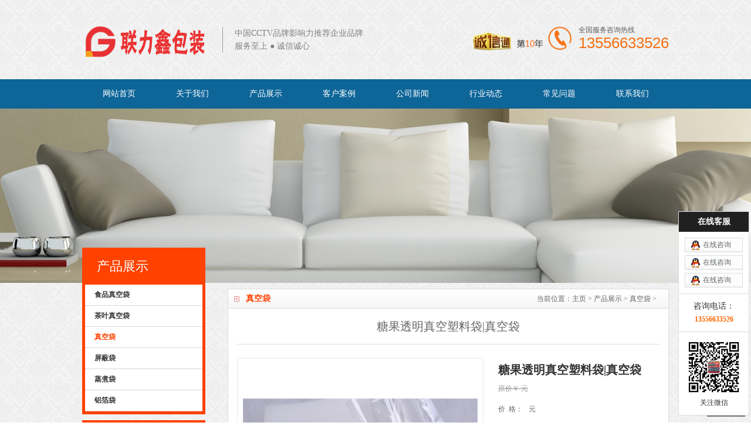

--- FILE ---
content_type: text/html
request_url: https://www.mjchangdai.cn/cp/zhenkongdai/2017/0812/117.html
body_size: 7015
content:
<!DOCTYPE html PUBLIC "-//W3C//DTD XHTML 1.0 Transitional//EN" "http://www.w3.org/TR/xhtml1/DTD/xhtml1-transitional.dtd">
<html xmlns="http://www.w3.org/1999/xhtml">
<head>
<meta http-equiv="Content-Type" content="text/html; charset=utf-8" />
<title>糖果透明真空塑料袋|真空袋_东莞市东城联力鑫包装制品厂</title>
<meta name="keywords" content="" />
<meta name="description" content="真空袋 是一种非常坚韧的真空袋，透明性好，并具有良好的光泽，抗张强度、拉伸强度较高，还具有较好的耐热性、耐寒性、耐油性和耐有机溶剂性，耐磨性、耐穿刺性优良，且比较柔" />
<link href="/skin/css/css.css" type="text/css" rel="stylesheet" />
<script type="text/javascript" src="/skin/js/jquery-1.8.0.min.js"></script>
<script type="text/javascript" src="/skin/js/jquery.unobtrusive-ajax.min.js"></script>
<script type="text/javascript" src="/skin/js/easy_slider.js"></script>
<script type="text/javascript" src="/skin/js/jquery.caroufredsel-6.0.4-packed.js"></script>
<script type="text/javascript" src="/skin/js/jquery.imagezoom.min.js"></script>
<meta http-equiv="mobile-agent" content="format=xhtml;url=/m/view.php?aid=117">
<script type="text/javascript">if(window.location.toString().indexOf('pref=padindex') != -1){}else{if(/AppleWebKit.*Mobile/i.test(navigator.userAgent) || (/MIDP|SymbianOS|NOKIA|SAMSUNG|LG|NEC|TCL|Alcatel|BIRD|DBTEL|Dopod|PHILIPS|HAIER|LENOVO|MOT-|Nokia|SonyEricsson|SIE-|Amoi|ZTE/.test(navigator.userAgent))){if(window.location.href.indexOf("?mobile")<0){try{if(/Android|Windows Phone|webOS|iPhone|iPod|BlackBerry/i.test(navigator.userAgent)){window.location.href="/m/view.php?aid=117";}else if(/iPad/i.test(navigator.userAgent)){}else{}}catch(e){}}}}</script>
</head>
<body>
<div id="header"> <script type="text/javascript">
if(/AppleWebKit.*mobile/i.test(navigator.userAgent) || (/MIDP|SymbianOS|NOKIA|SAMSUNG|LG|NEC|TCL|Alcatel|BIRD|DBTEL|Dopod|PHILIPS|HAIER|LENOVO|MOT-|Nokia|SonyEricsson|SIE-|Amoi|ZTE/.test(navigator.userAgent))){
    if(window.location.href.indexOf("?mobile")<0){
        try{
            if(/Android|webOS|iPhone|iPod|BlackBerry/i.test(navigator.userAgent)){
                window.location.href="http://m.mjchangdai.cn";
            }else if(/iPad/i.test(navigator.userAgent)){
                window.location.href="http://m.mjchangdai.cn";
            }else{
                window.location.href="http://m.mjchangdai.cn"
            }
        }catch(e){}
    }
}
</script>
<script>
var _hmt = _hmt || [];
(function() {
  var hm = document.createElement("script");
  hm.src = "https://hm.baidu.com/hm.js?890734e5614dc7e1e29bd17d6b4f61a7";
  var s = document.getElementsByTagName("script")[0]; 
  s.parentNode.insertBefore(hm, s);
})();
</script>
<div class="hd_cont container">
  <dl class="hd_logo">
    <dt class="fl"><a href="/"> <img src="/skin/images/logo.png" alt="东莞市东城联力鑫包装制品厂" width="227" height="56"></a></dt>
    <dd class="fl"> <h2>中国CCTV品牌影响力推荐企业品牌</h2>       
<p> 服务至上 ● 诚信诚心</p> </dd>
  </dl>
  <dl class="dh_phone fr">
    <dt>全国服务咨询热线</dt>
    <dd>13556633526</dd>
  </dl>
</div>

  <div id="nav">
    <div id="navMenu">
      <ul>
         <li><a href="/">网站首页</a></li>
<li><a href='/about/'>关于我们</a></li><li><a href='/cp/'>产品展示</a></li><li><a href='/case/'>客户案例</a></li><li><a href='/news/gsxw/'>公司新闻</a></li><li><a href='/news/hyxw/'>行业动态</a></li><li><a href='/news/cjwt/'>常见问题</a></li><li><a href='/contact/'>联系我们</a></li>
      </ul>
    </div>
  </div>
</div>
<div class="article_article MB10"></div>
<div class="ncon">
  <div class="nconr">
    <div class="weizhi">
      <h2>真空袋</h2>
      <h3>当前位置：<a href='http://www.mjchangdai.cn/'>主页</a> > <a href='/cp/'>产品展示</a> > <a href='/cp/zhenkongdai/'>真空袋</a> > </h3>
    </div>
    <div class="title">
      <h1>糖果透明真空塑料袋|真空袋</h1>
    </div>
    <div class="resource" style="height:0"></div>
    <div class="proarc">
      <div class="show_gallery">
        <div class="gallery_box"> 
          <div class="tb-booth tb-pic tb-s310"> <a href="/uploads/allimg/170812/2-1FQ2162002.jpg" target="_blank"><img src="/uploads/allimg/170812/2-1FQ2162002.jpg" rel="/uploads/allimg/170812/2-1FQ2162002.jpg" class="jqzoom" width="400"  /></a> </div>
          
          <ul class="tb-thumb" id="thumblist">
            <li class=tb-selected>
              <div class="tb-pic"> <a title="真空塑料袋" href="/uploads/allimg/170812/2-1FQ2162002.jpg"> <img src="/uploads/allimg/170812/2-1FQ2162002.jpg" mid="/uploads/allimg/170812/2-1FQ2162002.jpg" big="/uploads/allimg/170812/2-1FQ2162002.jpg" width="70" height="70" /></a> </div>
            </li>
          </ul>
        </div>
      </div>
      <script type="text/javascript">
    $(document).ready(function () {
        $(".jqzoom").imagezoom();
        $("#thumblist li a").mouseover(function () {
            $(this).parents("li").addClass("tb-selected").siblings().removeClass("tb-selected");
            $(".jqzoom").attr('src', $(this).find("img").attr("mid"));
            $(".jqzoom").attr('rel', $(this).find("img").attr("big"));
        });
        $("#thumblist2 li a").click(function () {
            $(this).parents("li").addClass("tb-selected").siblings().removeClass("tb-selected");
            $(".jqzoom").attr('src', $(this).find("img").attr("mid"));
            $(".jqzoom").attr('rel', $(this).find("img").attr("big"));
        });
        $("#thumblist3 li a").click(function () {
            $(this).parents("li").addClass("tb-selected").siblings().removeClass("tb-selected");
            $(".jqzoom").attr('src', $(this).find("img").attr("mid"));
            $(".jqzoom").attr('rel', $(this).find("img").attr("big"));
        });
    });
</script>
      <div class="show_property">
        <h1>糖果透明真空塑料袋|真空袋</h1>
        <p><s>原价￥ 元</s></p>
        <p class="zx_price">价&nbsp;&nbsp;格：<b></b><strong></strong>元</p>
        <p>型&nbsp;&nbsp;号：</p>
        <p>规&nbsp;&nbsp;格：</p>
        <div class="choose_style">
          <div class="choose_body">
            <table width="100%" border="0" cellspacing="0" cellpadding="0">
              <!-- <tr>
              <td width="70">购买数量：</td>
              <td><input id="add2" name="" type="button" value="" class="add_num"/>
                <input id="text_box2"  type="text" value="1" class="num_box"/>
                <input id="min2" name="" type="button" value="" class="min_num"/></td>
            </tr> -->
              <tr>
                <td colspan="2" class="btnbar"><a target="_blank" href="http://wpa.qq.com/msgrd?v=3&uin=5756769&site=qq&menu=yes" class="buybtn"><img src="/skin/images/buybtn.jpg" width="132" height="50" /></a> <a target="_blank" href="/contact/"> <img src="/skin/images/addshoping.jpg" width="132" height="50"/> </a> </td>
              </tr>
            </table>
            <div class="clear"></div>
          </div>
          <script type="text/javascript">
    $(".choose_style").viTab({
        tabTime: 4000,
        tabScroll: 0,
        tabEvent: 0
    });
</script> 
        </div>
        <div class="share"> 
          <!-- Baidu Button BEGIN -->
          <div id="bdshare" class="bdshare_t bds_tools get-codes-bdshare"> <span class="bds_more">分享到：</span> <a class="bds_qzone"></a> <a class="bds_tsina"></a> <a class="bds_tqq"></a> <a class="bds_renren"></a> <a class="bds_t163"></a> <a class="shareCount"></a> </div>
          <script type="text/javascript" id="bdshare_js" data="type=tools&amp;uid=0" ></script> 
          <script type="text/javascript" id="bdshell_js"></script> 
          <script type="text/javascript">
    document.getElementById("bdshell_js").src = "http://bdimg.share.baidu.com/static/js/shell_v2.js?cdnversion=" + Math.ceil(new Date() / 3603260)
</script> 
          <!-- Baidu Button END --> 
        </div>
      </div>
      <div class="clear"></div>
      <div class="show_content">
        <h3> <span class="current">商品详情</span><span>常见问题</span><span>在线下单</span></h3>
        <div class="content_box"  style="display:block"> <br />
          <div class="content_body">
            <p><span style="font-size:16px;"><strong>真空袋</strong>是一种非常坚韧的真空袋，透明性好，并具有良好的光泽，抗张强度、拉伸强度较高，还具有较好的耐热性、耐寒性、耐油性和耐有机溶剂性，耐磨性、耐穿刺性优良，且比较柔软，阻氧性优良，但对水蒸气的阻隔性较差，吸潮、透湿性较大，热封性较差，适于包装硬性物品，例如油腻性食品、肉制品、油炸食品、真空包装食品、蒸煮食品等。<br />
<br />
<img alt="真空塑料袋" src="/uploads/allimg/170812/2-1FQ2161601294.jpg" style="width: 600px; height: 422px;" /></span><br />
<br />
<div>
	<span style="font-size:16px;"><strong>真空塑料</strong>袋的材质一般为：</span></div>
<div>
	<span style="font-size:16px;">PA/PE或者PA/CPP</span></div>
<div>
	<span style="font-size:16px;">PET/PE 或者 PET/CPP</span></div>
<div>
	<span style="font-size:16px;">也有三层、四层的，为了增加材料质地性能，</span></div>
<div>
	<span style="font-size:16px;">PET/PA/PE</span></div>
<div>
	<span style="font-size:16px;">PET/AL/CPP</span></div>
<div>
	<span style="font-size:16px;">PA/AL/CPP</span></div>
<div>
	<span style="font-size:16px;">PET/PA0/ AL/CPP</span></div>
 </p>
          </div>
          <div class="correlation-article">
            <h2>相关产品</h2>
            <ul>
              <li><a href="/cp/lvbodai/2017/0813/147.html" title="食品包装铝箔袋">食品包装铝箔袋</a></li>
<li><a href="/cp/lvbodai/2017/0813/146.html" title="面膜日用品铝箔袋">面膜日用品铝箔袋</a></li>
<li><a href="/cp/lvbodai/2017/0813/145.html" title="药品药剂铝箔袋">药品药剂铝箔袋</a></li>
<li><a href="/cp/lvbodai/2017/0813/144.html" title="干果类食品铝箔袋">干果类食品铝箔袋</a></li>

            </ul>
          </div>
        </div>
        <div class="content_box" >
          <div class="evaluate">
            <ul>
              <li>
                <p class="author"><strong><a href="/news/cjwt/299.html">联力鑫：快递包装袋未来的绿色化之路</a></strong><span>发布时间：2017-10-08</span></p>
                <p>倡导绿色消费已经不罕见了，在开始重视环保、资源利用的大环境下，快递包装的过度、浪费，以及造成的不良影响，大家也都有了解。那么，快递包装“...</p>
              </li>
<li>
                <p class="author"><strong><a href="/news/cjwt/298.html">过度包装？快递包装袋要怎么处理？</a></strong><span>发布时间：2017-10-08</span></p>
                <p>十一不知不觉就过完了……大家有准备好喜迎双十一了吗？买买买的时候又到了，看中多少东西的你有想过你要购买东西会产生多少包装袋垃圾吗？联力鑫...</p>
              </li>
<li>
                <p class="author"><strong><a href="/news/cjwt/291.html">联力鑫：铝箔袋印刷注意事项</a></strong><span>发布时间：2017-09-30</span></p>
                <p>铝箔袋我们就很常见了，我们经常会看到包装精美，印刷着各种产品信息的铝箔袋。事实上随着铝箔袋的普遍，人们会开始重视怎么通过铝箔袋传递产品或...</p>
              </li>
<li>
                <p class="author"><strong><a href="/news/cjwt/288.html">塑料袋：环保与便利如何抉择？</a></strong><span>发布时间：2017-09-29</span></p>
                <p>环保问题时不时被重提，事实上，环保问题的确是需要人们警惕重视的。而随着环保问题的提起，塑料袋的处境也变得变化莫测起来。一方面，塑料袋以其...</p>
              </li>
<li>
                <p class="author"><strong><a href="/news/cjwt/287.html">食品包装袋里干燥剂的妙用？</a></strong><span>发布时间：2017-09-29</span></p>
                <p>平时大家都有买零食吧，现在大大小小的零食包装里面，常见到有干燥剂的存在。除了平时购买来的食品，衣物里也常常有干燥剂的存在。小小的一包干燥...</p>
              </li>
<li>
                <p class="author"><strong><a href="/news/cjwt/270.html">正确运用塑料袋：装菜塑料袋放冰箱无害</a></strong><span>发布时间：2017-09-24</span></p>
                <p>塑料袋常见吧！但怎么正确使用塑料袋你知道么？你对塑料袋会不会又有什么误会？之前有人问我们平时装菜的塑料袋可能会成为健康杀手？甚至有人说，...</p>
              </li>
<li>
                <p class="author"><strong><a href="/news/cjwt/267.html">联力鑫：真空袋塑料袋漏气该怎么办?</a></strong><span>发布时间：2017-09-23</span></p>
                <p>真空袋越来越多人用啦，并现在随着塑料真空袋的普及，小型家用真空机的白菜价，现在很多人都在家里用真空袋真空包装各种东西啦。比如抽真空包装各...</p>
              </li>
<li>
                <p class="author"><strong><a href="/news/cjwt/259.html">塑料袋不是这样用：高空抛物没素质</a></strong><span>发布时间：2017-09-21</span></p>
                <p>塑料袋的便利相信许多人都从中收益，包括我们现在随时随地大晚上可以叫一份外卖，包括我们外出打包美食回家，包括我们把垃圾打包出去扔掉。但是，...</p>
              </li>
<li>
                <p class="author"><strong><a href="/news/cjwt/252.html">真空包装的起源：软性塑料包装材料和真</a></strong><span>发布时间：2017-09-19</span></p>
                <p>不知道大家有没有发现，随着时间的发展，因为各种各样的原因，现在越来越多繁华的地方已经不会出现活的鸡鸭鹅等牲畜直接贩卖；而私人的，零散的养...</p>
              </li>
<li>
                <p class="author"><strong><a href="/news/cjwt/251.html">联力鑫：真空包装袋的材质选择原因</a></strong><span>发布时间：2017-09-19</span></p>
                <p>人们都说，鞋子合不合脚，要试过才知道。但对于鞋子的生产厂家来说，怎么样的材料适合做鞋子，这肯定已经摸索出经验。真空包装袋也一样的，即使我...</p>
              </li>

              <div class="clear"></div>
            </ul>
          </div>
        </div>
        <div class="content_box" >
          <div class="evaluate"> 
            <!----> 
            <!--分页<div class="pages">  </div>--> 
            <br />
            <div class="comment">
              <h4>请填写您的需求与联系方式，方便客服与您联系!</h4>
              <form action="/plus/diy.php" enctype="multipart/form-data" method="post">
                <input type="hidden" name="action" value="post" />
                <input type="hidden" name="diyid" value="2" />
                <input type="hidden" name="do" value="2" />
                <table width="100%" border="0" cellspacing="0" cellpadding="0">
                 
				  <tr>
                    <td width="75">订购产品：</td>
                    <td><input name='dinggou' id='dinggou' type="text" class="text" value='糖果透明真空塑料袋|真空袋'/></td>
                  </tr>
				  <tr>
                    <td width="75">您的姓名：</td>
                    <td><input name='name' id='name' type="text" class="text" /></td>
                  </tr>
                  <tr>
                    <td>联系方式：</td>
                    <td><input name='tel' id='tel' type="text" class="text" /></td>
                  </tr>
                  <tr>
                    <td>联系邮箱：</td>
                    <td><input name='email' id='email' type="text" class="text" /></td>
                  </tr>
                  <tr>
                    <td>所在区域：</td>
                    <td><input name='qy' id='qy' type="text" class="text" /></td>
                  </tr>
                  <tr>
                    <td>备注内容：</td>
                    <td><textarea name='nr' id='nr' cols="" rows=""></textarea></td>
                  </tr>
				  
				  <input name="tijiaoshijian" value="" type="hidden"  id="tijiaoshijian"  />

      <script type="text/javascript">

                    window.onload = function(){

                    var nowDate = new Date();

                    var str = nowDate.getFullYear()+"-"+(nowDate.getMonth() + 1)

+"-"+nowDate.getDate()+" "+nowDate.getHours()+":"+nowDate.getMinutes()

+":"+nowDate.getSeconds();

                    document.getElementById("tijiaoshijian").value=str;

                    }

                    </script><input type="hidden" name="dede_fields" value="name,text;tel,text;email,text;qy,text;nr,text;dinggou,text;tijiaoshijian,text" />
<input type="hidden" name="dede_fieldshash" value="7a30c92e6563949ce729e6fc78a499ab" />
				  
				  
                  <tr>
                    <td>&nbsp;</td>
                    <td><input name="submit" type="submit" class="ok_btn" value="提交订单" />
                      &nbsp;&nbsp;
                      <input type="reset" name="reset" value="重新填写" class='ok_btn' /></td>
                  </tr>
                </table>
               
              </form>
            </div>
          </div>
        </div>
      </div>
      <script type="text/javascript">
    $(".show_content").viTab({
        tabTime: 4000,
        tabScroll: 0,
        tabEvent: 0
    });
</script> 
    </div>
    <div class="clear"></div>
  </div>
  <div class="nconl MTA">
    <div class="prs" >
      <h4 class="t05">产品展示</h4>
      <div class="t05_con">
        <ul class="t05_uls">
          
          <li><a href='/cp/b/'><span>食品真空袋</span></a></li>
          
          <li><a href='/cp/c/'><span>茶叶真空袋</span></a></li>
          <li class='cur'><a href='/cp/zhenkongdai/' ><span>真空袋</span></a></li>
          <li><a href='/cp/f/'><span>屏蔽袋</span></a></li>
          
          <li><a href='/cp/zhengzhudai/'><span>蒸煮袋</span></a></li>
          
          <li><a href='/cp/lvbodai/'><span>铝箔袋</span></a></li>
          
        </ul>
      </div>
    </div>
    <div class="contactn l MT10">
  <div class="tits"> 联系我们
    </div>
  <div class="subnr"> <img title="联系我们" alt="联系我们" src="/skin/images/catactus.jpg">
  <p>电话：13556633526</p>
  <p>QQ：5756769</p>
  <p>邮箱：5756769@qq.com</p>
  <p>地址：广东省东莞市东城街道周屋龙华路温塘工业园A栋二楼E区</p>
  </div>
</div>
 </div>
</div>
<div class="clear"> </div>
<div class="page_top"><span id="pageTop"><a href="#">[向上]</a></span> </div>
<div class="footwrap">
  <div class="footer container">
    <div class="fotnav"> <a class="nobg" href="/">网站首页</a>  <a href="/about/"  rel='dropmenu3'>关于我们</a>  <a href="/cp/"  rel='dropmenu3'>产品展示</a>  <a href="/case/"  rel='dropmenu3'>客户案例</a>  <a href="/contact/"  rel='dropmenu3'>联系我们</a>  <a href="/news/"  rel='dropmenu3'>新闻资讯</a>  </div>
    <div class="fottxt"> 
    	<p>Copyright &copy; 东莞市东城联力鑫包装制品厂 版权所有 <a href=http://www.dedecms.com target='_blank'>Power by DedeCms</a></p>
    	<p></p>
        <p>广东省东莞市东城街道周屋龙华路温塘工业园A栋二楼E区</p>
    </div>
    <dl class="fotphone">
      <dt>全国服务热线</dt>
      <dd>13556633526</dd>
    </dl>
  </div>
</div>
<div class="online-qq" style="right:3px">
  <dl class="qq_content">
    <dt class="dt">在线客服</dt>
    <dd class="qq">
      <p><a href="tencent://message/?uin=5756769&Site=&Menu=yes" title="在线咨询">在线咨询</a></p>
      <p><a href="tencent://message/?uin=5756769&Site=&Menu=yes" title="在线咨询">在线咨询</a></p>
      <p><a href="tencent://message/?uin=5756769&Site=&Menu=yes" title="在线咨询">在线咨询</a></p>
    </dd>
    <dd class="tel"> 咨询电话：<br />
      <strong>13556633526</strong> </dd>
    <dd class="tel"> <img src="/skin/images/f_logo.png" alt="二维码" />
      <p>关注微信</p>
    </dd>
  </dl>
  <div class="footqq"></div>
</div>
<script src="/skin/js/common.js" type="text/javascript"></script>
</body>
</html>

--- FILE ---
content_type: text/css
request_url: https://www.mjchangdai.cn/skin/css/css.css
body_size: 9539
content:
/* AB模版网 做最好的织梦整站模板下载网站 */
/* 网址：Www.AdminBuy.Cn */
/* 图标大全：Sc.AdminBuy.Cn 专业建站素材网站 */
/* QQ：9490489 */
@charset "utf-8";
body {
	color: #666;
	background: url(../images/bg.png) repeat;
	margin: 0;
	padding: 0;
	text-align: center;
	font-family: "微软雅黑";
	font-size: 12px;/*-moz-user-select:none;*/
	line-height: 22px;
	HEIGHT: 100%;
}
div, h1, h2, h3, h4, h5, h6, dl, dt, dd, ol, ul, li, p, q, span, strong, form, iframe, label, textarea, input {
	padding: 0;
	margin: 0;
	text-align: left
}
div {
	margin: 0 auto
}
ul, li, ol {
	list-style: none;
	list-style-type: none
}
img {
	border: 0;
	-ms-interpolation-mode: bicubic
}
textarea {
	overflow-y: auto
}
q {
	quotes: none
}
q:before, q:after {
	content: '';
	content: none
}
a {
	text-decoration: none;
	color: #666;
}
a:hover {
	text-decoration: none;
	color: #FF4200;
}
.none, #none, .hide, #hide {
	display: none
}
#clear, .clear {
	clear: both;
	line-height: 1px;
	height: 1px;
	margin-top: -1px;
	overflow: hidden
}
a:link {
	text-decoration: none
}
a:visited {
	text-decoration: none;
}
a:active {
	text-decoration: underline;
}
.fl, .l, #l {
	float: left
}
.fr, .r, #r {
	float: right
}
.MT10 {
	margin-top: 10px
}
.MB10 {
	margin-bottom: 10px
}
.PT10 {
	padding-top: 10px
}
.PB10 {
	padding-bottom: 10px
}
.PT30 {
	padding-top: 30px
}
.MT20 {
	margin-top: 20px
}
.MT50 {
	margin-top: 50px
}
.MTA {
	margin-top: -70px
}
.r5 {
	margin-right: 10px;
}
.bbai {
	background: #FFF !important;
}
.clearfix {
	zoom: 1;
}
.clearfix:after {
	content: ".";
	clear: both;
	height: 0;
	visibility: hidden;
	display: block;
}
.gray {
	color: #999;
	font-weight: normal;
}
.white {
	color: #fff;
	font-weight: normal;
}
.container {
	margin: 0 auto;
	width: 1000px;
}
a, li, span, p {
	transition: all 0.2s linear;
	-webkit-transition: all 0.2s linear;
	-moz-transition: all 0.2s linear;
	-o-transition: all 0.2s linear;
}
#header {
}
.header_top {
	width: 100%;
	height: 35px;
	overflow: hidden;
	border-bottom: #dedede 1px solid;
}
.header_top ul {
	width: 1000px;
	height: 35px;
	line-height: 35px;
	overflow: hidden;
	margin: 0 auto;
}
.header_top ul .title {
	width: 860px;
	background: none;
	text-align: left;
	color: #808080
}
.header_top ul .title b {
	color: #808080;
	padding-right: 10px;
}
.header_top ul li {
	width: 70px;
	height: 35px;
	text-align: center;
	float: left;
	display: block;
	line-height: 35px;
	color: #ccc;
	background: url(../images/1_03.gif) no-repeat right 9px;
}
.header_top ul li a {
	color: #666;
}
.header_top ul li a:hover {
	color: #808080;
}
.hd_cont {
	position: relative;
	height: 135px;
	overflow: hidden;
}
.hd_cont .hd_logo {
	position: absolute;
	left: 0;
	top: 44px;
	width: 500px;
}
.hd_cont .hd_logo dd {
	margin-top: 2px;
	margin-left: 12px;
	padding-left: 20px;
	border-left: 1px solid #9B9B9B;
}
.hd_cont .hd_logo dd h2 {
	font-size: 14px;
	font-weight: normal;
	color: #808080;
}
.hd_cont .hd_logo dd p {
	font-size: 14px;
	color: #808080;
}
.hd_cont .dh_phone {
	padding: 0 0 18px 180px;
	margin-top: 40px;
	background: url(../images/phone.png) no-repeat left center;
	color: #5c5c5c;
}
.hd_cont .dh_phone dd {
	font-size: 26px;
	font-family: Arial, Helvetica, sans-serif;
	color: #f67114;
}
#nav {
	width: 100%;
	height: 50px;
	overflow: hidden;
	background: #0D6598;
}
#navMenu {
	width: 1000px;
	overflow: hidden;
	height: 50px;
	margin: 0 auto;
}
#navMenu ul {
	overflow: hidden;
	height: 50px;
	text-align: center;
}
#navMenu ul li {
	float: left;
	display: block;
}
#navMenu ul li a {
	width: 125px;
	height: 100%;
	line-height: 50px;
	display: block;
	float: left;
	text-align: center;
	color: #FFF;
	font-size: 14px;
	font-family: "微软雅黑";
}
#navMenu ul li a:hover {
	background: #FF4200;
}
#navMenu ul .home a {
	background: #FF4200;
}
#navMenu ul .hover a {
	background: #FF4200;
}
.dropMenu {
	position: absolute;
	top: 0;
	z-index: 100;
	width: 160px;
	visibility: hidden;
	margin-top: -2px;
	padding-top: 10px;
	padding-bottom: 10px;
	background: #FF4200;
}
.dropMenu li {
	display: block;
}
.dropMenu a {
	display: block;
	height: 35px;
	line-height: 35px;
	padding-left: 10px;
	color: #FFFFFF;
}
* html .dropMenu a {
	width: 100%;
	color: #FFFFFF;
}
.dropMenu a:hover {
	color: fff;
	background-color: #666;
}
.dropMenu li {
	transition: none;
	-webkit-transition: none;
	-moz-transition: none;
	-o-transition: none;
}
.dropMenu a {
	transition: none;
	-webkit-transition: none;
	-moz-transition: none;
	-o-transition: none;
}
.main {
	width: 1000px;
	overflow: hidden;
	zoom: 1;
}
.main:after {
	content: ".";
	clear: both;
	height: 0;
	visibility: hidden;
	display: block;
}
/*首页幻灯片*/
#banner {
	width: 100%;
	float: left;
	height: 480px;
	position: relative
}
.ulBanner {
	width: 100%;
	height: 480px
}
.ulBanner li {
	position: absolute;
	width: 100%;
	height: 480px
}
.ulBannerNav {
	position: absolute;
	bottom: 20px;
	left: 50%;
	margin-left: -33px;
	z-index: 10
}
.ulBannerNav li {
	float: left;
	background: #fff;
	margin: 0 3px;
	width: 36px;
	height: 6px;
	display: block;
	cursor: pointer;
}
.ulBannerNav li.on {
	background: #947C58;
	cursor: pointer
}
.searchBg {
	padding-top: 10px;
	padding-bottom: 20px;
	background: #fff url(../images/serbg.png) bottom no-repeat
}
.search {
	height: 36px;
	line-height: 36px;
	overflow: hidden;
}
.search .searchBox {
	width: 262px;
}
.search .soText {
	float: left;
	width: 206px;
	height: 16px;
	line-height: 16px;
	padding: 5px;
	color: #666;
	border: none;
	background: #ddd;
	outline: none;
	font-family: microsoft yahei;
}
.search .soBtn {
	float: right;
	width: 46px;
	text-align: center;
	height: 26px;
	color: #fff;
	border: none;
	background: #000;
	cursor: pointer
}
.search .keyWord {
	width: 500px;
	height: 36px;
	line-height: 36px;
	overflow: hidden;
	color: #333;
}
.search .keyWord b {
	font-weight: normal;
	height: 36px;
	float: left;
}
.search .keyWord a {
	padding: 0 10px;
	color: #333;
}
.search .keyWord ul {
	float: left;
	height: 36px;
}
.search .keyWord ul li {
	float: left;
	padding: 0 5px;
}
/*产品*/
.cpbg {
	padding: 30px 0px;
}
.cpbox {
	background-color: #fff;
}
.cpmu {
	width: 210px;
	height: 746px;
	overflow: hidden;
}
.cpmu h4 img {
	display: block;
}
.cpmu dl {
}
.cpmu dt {
	height: 40px;
	line-height: 40px;
	background: url(../images/cpmudt.png) no-repeat center;
}
.cpmu dt a {
	margin-left: 64px;
	font-size: 14px;
	color: #fff;
	font-weight: bold;
}
.cpmu dd {
	height: 40px;
	line-height: 40px;
	overflow: hidden;
}
.cpmu dd a {
	display: block;
	padding-left: 66px;
	color: #333;
	background: url(../images/cpmudd.png) no-repeat left center;
}
.cplist {
	margin-right: 20px;
	width: 730px;
	height: 746px;
}
.cplist h4 {
	border-bottom: 1px solid #ccc;
}
.cplist ul {
	overflow: hidden;
}
.cplist li {
	margin-right: 20px;
	margin-top: 22px;
	float: left;
	width: 243px;
	text-align: center;
}
.cplist li.nomr {
	margin-right: 0px;
}
.cplist li h5 {
	margin-left: 7px;
	width: 230px;
	height: 25px;
	line-height: 25px;
	overflow: hidden;
	font-weight: normal;
	text-align: center;
	font-size: 14px;
	background: #666;
	display: block;
}
.cplist li:hover h5 {
	background: #FF4616;
}
.cplist li h5 a {
	color: #fff;
}
/*解决方案*/
.jjfabox {
	margin: 30px auto;
}
.famu {
	width: 210px;
	height: 576px;
}
.famu h4 img {
	display: block;
}
.famu ul {
	border-left: 1px solid #ddd;
	border-right: 1px solid #ddd;
}
.famu li {
	height: 55px;
	line-height: 55px;
	border-bottom: 1px dashed #ddd;
}
.famu li a {
	font-size: 14px;
	margin-left: 40px;
	color: #666;
	text-decoration: none;
}
.famu li:hover a {
	color: #FF4616;
}
.faphone {
	position: relative;
	height: auto;
	padding: 10px 0;
	background: #FF4616;
}
.faphone .wenzi {
	text-align: center;
	color: #fff;
	line-height: 35px;
	border-bottom: 1px dashed #FFC2B2;
	padding: 10px 0;
	font-size: 16px;
}
.faphone span.rexian {
	display: block;
	margin-top: 10px;
	text-align: center;
	height: 28px;
	line-height: 28px;
	font-size: 16px;
	color: #fff;
}
.faphone span.tel {
	display: block;
	text-align: center;
	height: 38px;
	line-height: 38px;
	font-size: 24px;
	color: #fff;
}
.faphone span.lx {
	display: block;
	margin-top: 10px;
	font-size: 14px;
	color: #fff;
	background: #FFF;
	margin-left: 24px;
	width: 156px;
	height: 38px;
	line-height: 38px;
	text-align: center;
	border-radius: 5px;
	-webkit-box-shadow: #ccc 0px 0px 5px;
	-moz-box-shadow: #ccc 0px 0px 5px;
	box-shadow: #ccc 0px 0px 5px;
}
.faphone span.lx a {
	color: #FF4616
}
.facont {
	width: 1020px;
	height: 576px;
}
.facont li {
	position: relative;
	margin-left: 20px;
	margin-bottom: 20px;
	float: left;
	width: 318px;
	height: 278px;
}
.facont li h5 {
	position: absolute;
	left: 0px;
	bottom: 0px;
	width: 100%;
	height: 36px;
	line-height: 36px;
	background: url(../images/facont.png) no-repeat center;
	overflow: hidden;
	font-size: 14px;
	font-weight: normal;
}
.facont li h5 a {
	margin: 0 10px;
	color: #fff;
}
/*优势*/
.hxysbg {
	padding-bottom: 36px;
	background: #202932 url(../images/boxbg.jpg);
}
.hxysbox {
	text-align: center;
}
.hxysbox .hxystit {
	padding: 30px 0 20px 0;
	margin-bottom: 20px;
	font-weight: bold;
	text-align: center;
	background: url(../images/hxystitbr.png) no-repeat bottom;
}
.hxysbox .hxystit span {
	font-size: 32px;
	height: 30px;
	line-height: 30px;
	margin-bottom: 10px;
	color: #FF4200;
	text-align: center;
	display: block
}
.hxysbox .hxystit p {
	font-size: 20px;
	height: 25px;
	line-height: 25px;
	color: #fff;
	text-align: center;
	display: block
}
.hxysbox ul {
	overflow: hidden;
}
.hxysbox li {
	float: left;
	margin: 0 2px;
	padding: 0 20px;
	width: 152px;
	height: 234px;
	background: url(../images/hxysdl.png) no-repeat center;
}
.hxysbox li h5 {
	padding-top: 54px;
	margin-bottom: 10px;
	font-size: 24px;
	text-align: center;
	color: #400100;
}
.hxysbox li p {
	line-height: 20px;
	font-weight: bold;
	color: #fff;
}
/*关于我们*/
.index_abt {
	width: 100%;
	background-color: #f9f5f2;
}
.about {
	width: 1000px;
	height: 350px;
	padding-top: 40px;
}
.about_t {
	width: 100%;
	height: 55px;
	position: relative;
	background: url(../images/about_titbg.gif) repeat-x bottom left;
}
.about_t h3 {
	font-size: 24px;
	color: #666;
	line-height: normal;
	font-weight: normal;
	font-family: Arial, Helvetica, sans-serif;
}
.about_t h2 {
	display: inline-block;
*display:inline;
*zoom:1;
	padding: 0 20px;
	font-size: 18px;
	font-weight: normal;
	color: #fff;
	line-height: normal;
	background-color: #FF4200;
}
.about_t .more {
	position: absolute;
	bottom: 0;
	right: 30px;
	padding: 0 15px;
	background: #FF4200;
	color: #FFF
}
.about_t .more a {
	color: #FFF
}
.about_c {
	width: 1000px;
	height: 220px;
	padding: 20px 0
}
.about_cl {
	width: 300px;
	height: 220px;
}
.about_cl img {
	width: 300px;
	height: 220px;
}
.about_cr {
	width: 670px;
	height: 220px;
}
.about_cr h3 {
	line-height: 1.6em;
	font-weight: bold;
	color: #FF4200;
	font-family: "Microsoft YaHei", "微软雅黑";
	font-size: 20px;
}
.about_cr span {
	width: 670px;
	line-height: 26px;
	margin-bottom: 15px;
	margin-top: 10px;
	font-size: 14px;
	display: block
}
.about_cr a {
	width: 60px;
	font-style: normal;
	height: 30px;
	line-height: 30px;
	padding: 0 10px 0 15px;
	background: #FF4200;
	color: #fff;
	display: block
}
.about_cr a:hover {
	background: #FF4200
}
/*横幅 定制*/

.box {
	width: 100%;
	height: 180px;
	background: url(../images/boxbg.jpg) center
}
.box_c {
	width: 1000px;
	height: 100px;
	padding: 40px 0;
}
.box_cl {
	width: 600px;
}
.box_cl h6 {
	color: #FF4200;
	font-size: 26px;
	margin-bottom: 10px;
	line-height: 40px;
}
.box_cl span {
	color: #f7f7f7;
	font-size: 20px;
	line-height: 30px;
}
.box_cr {
	width: 300px;
	margin-top: 20px;
}
.box_cr a {
	width: 160px;
	height: 50px;
	line-height: 50px;
	float: right;
	text-align: center;
	font-size: 16px;
	color: #FFF;
	background: #FF4200
}
.box_cr a:hover {
	background: #FF4200
}
/*通用标题*/
.boxt {
	width: 100%;
	height: 44px;
	border-bottom: 1px solid #e6e6e6;
}
.boxt h2 {
	float: left;
	border-bottom: 1px solid #909090;
	font-size: 20px;
	height: 44px;
	line-height: 44px;
	color: #000;
}
.boxt font {
	float: left;
	font-size: 14px;
	padding-left: 15px;
	height: 44px;
	line-height: 44px;
	color: #666;
}
.boxt a {
	float: right;
	font-family: Arial;
	line-height: 44px;
	margin-right: 10px;
	color: #000;
}
.boxt a:hover {
	color: #168301;
}
.poxt {
	width: 100%;
	background: url(../images/poxtit.png) no-repeat center bottom;
}
.poxt h4 {
	height: 84px;
	overflow: hidden;
	text-align: center;
	font-size: 18px;
}
.poxt h4 a {
	margin-top: 24px;
	display: inline-block;
	color: #FF4200;
}
.poxt h4 span {
	display: block;
	color: #b2b2b2;
	font-weight: normal;
	text-transform: uppercase;
	text-align: center
}
.conttit {
	position: relative;
	height: 44px;
	line-height: 44px;
}
.conttit .tita {
	margin-right: 12px;
	color: #FF4200;
	font-size: 18px;
}
.conttit span {
	font-family: 宋体;
	font-size: 16px;
	color: #b2b2b2;
	text-transform: uppercase;
}
.conttit .titmore {
	position: absolute;
	right: 0px;
	top: 14px;
}
/*滚动成功案例*/
.case {
	width: 1000px;
	height: 260px
}
.ibox7 {
	padding-top: 30px;
	height: 144px;
	overflow: hidden;
	position: relative;
}
.ibox7 #LeftArr1 {
	position: absolute;
	left: 0px;
	top: 30px;
	width: 34px;
	height: 144px;
	cursor: pointer;
	background: url(../images/left.png) left center no-repeat;
}
.ibox7 #RightArr1 {
	position: absolute;
	right: 0px;
	top: 30px;
	width: 34px;
	height: 144px;
	cursor: pointer;
	background: url(../images/right.png) right center no-repeat;
}
.ihonor {
	width: 900px;
	margin: 0px auto;
	overflow: hidden;
}
.ihonor img {
	width: 180px;
	height: 124px;
	border: 7px #ededed solid;
	margin: 0px 15px;
}
.ihonor img:hover {
	border: 7px #ddd solid;
}
/*新闻动态*/
.dtspan {
	margin: 30px auto;
}
.dtbox {
	width: 718px;
	height: 414px;
	border: 1px solid #ccc;
}
.dtbox h4 {
	overflow: hidden;
	font-size: 18px;
	background: url(../images/dttitbr.png) no-repeat center;
}
.dtbox h4 a {
	float: left;
	width: 50%;
	text-align: center;
	height: 48px;
	line-height: 48px;
	color: #333;
	background: url(../images/dttitbr.png) repeat-x center 47px;
	transition: all 0s;
}
.dtbox h4 a em {
	font-family: 宋体;
	text-transform: uppercase;
	margin-left: 5px;
	color: #969696;
}
.dtbox h4 a:hover, .dtbox h4 a.cur {
	background: url(../images/dttith.png) repeat-x center bottom;
	color: #FF4200;
	text-decoration: none;
}
.dtbox dl {
	margin: 20px;
	height: 150px;
	overflow: hidden;
}
.dtbox dd {
	margin-left: 240px;
}
.dtbox dd h5 {
	height: 50px;
	line-height: 50px;
	font-size: 14px;
}
.dtbox dd h5 a {
	color: #333;
}
.dtbox dd p {
	line-height: 22px;
	height: 66px;
	overflow: hidden;
}
.dtbox ul {
	margin: 0 20px;
	border-top: 1px dotted #ccc;
	padding-top: 10px;
}
.dtbox li {
	position: relative;
	height: 28px;
	line-height: 28px;
}
.dtbox li a {
	display: inline-block;
	padding-left: 16px;
	background: url(../images/dtliico.png) no-repeat left center;
	width: 470px;
	overflow: hidden;
	white-space: nowrap;
	text-overflow: ellipsis;
	color: #333;
}
.dtbox li span {
	position: absolute;
	right: 0;
	color: #999;
}
/*服务支持*/
.fwzc {
	width: 232px;
	height: 414px;
	border: 1px solid #ccc;
}
.fwzc h4 {
	margin-left: 18px;
	padding: 1px 0px;
}
.fwzc .fwphone {
	position: relative;
	height: 64px;
	background: url(../images/fwphone.png) no-repeat center;
}
.fwzc .fwphone span {
	position: absolute;
	left: 62px;
	top: 24px;
	font-size: 22px;
	font-weight: bold;
	color: #FF4200;
}
.fwzc .m_form {
	margin-left: 8px;
}
.fwzc .m_form li {
	margin-bottom: 4px;
	overflow: hidden;
}
.fwzc .m_form label {
	float: left;
	width: 27px;
	height: 28px;
	border: 1px solid #ccc;
	border-right-width: 0;
	text-align: center;
	background-color: #fff;
}
.fwzc .m_form label img {
	position: relative;
	top: 8px;
}
.fwzc .m_form .ipttxt {
	float: left;
	width: 164px;
	border: 1px solid #ccc;
	height: 16px;
	line-height: 16px;
	padding: 6px 10px;
	outline: none;
	color: #666;
	background-color: #fff;
	font-family: microsoft yahei;
}
.fwzc .m_form .areli label {
	height: 70px;
}
.fwzc .m_form .txtare {
	float: left;
	width: 164px;
	height: 60px;
	line-height: 20px;
	border: 1px solid #ccc;
	outline: none;
	resize: none;
	color: #666;
	padding: 5px 10px;
	background-color: #fff;
	font-family: microsoft yahei;
}
.fwzc .m_form .btnsubmit {
	width: 214px;
	height: 30px;
	cursor: pointer;
	border: none;
	background: url(../images/btnsubmit.png) no-repeat center;
}
/*友情链接*/
.yqljbg {
	background: url(../images/centerbg.png) repeat;
}
.yqlj {
	padding: 24px 0px;
}
.yqlj .conttit {
	border-bottom: none;
}
.yqlj .conttit .tita {
	padding-left: 10px;
	color: #fff;
	background: url(../images/yqljtit.png) no-repeat left;
}
.yqlj .conttit span {
	color: #5c5c5c;
}
.yqlj p {
	height: 30px;
	line-height: 30px;
	overflow: hidden;
}
.yqlj p a {
	padding-right: 15px;
	color: #808080;
}
/*页尾*/
.footwrap {
	background: url(../images/centerbg.png) repeat;
}
.footer {
	position: relative;
	padding-bottom: 40px;
	overflow: hidden;
}
.fotnav {
	height: 40px;
	line-height: 40px;
	font-size: 13px;
}
.fotnav a {
	padding-right: 20px;
	padding-left: 15px;
	text-align: left;
	background: url(../images/navli.png) no-repeat left center;
	color: #fff;
}
.fotnav a.nobg {
	background-image: none;
	padding-left: 0
}
.fottxt {
	padding-top: 30px;
	height: 122px;
	padding-left: 128px;
	line-height: 30px;
	color: #999;
	background: url(../images/f_logo.png) no-repeat left 30px;
	border-top: 1px solid #484848;
}
.fottxt a {
	color: #999;
}
.fotphone {
	position: absolute;
	right: 0px;
	top: 100px;
	padding-left: 46px;
	background: url(../images/footphone.png) no-repeat left center;
	color: #fff;
}
.fotphone dd {
	font-size: 20px;
	font-weight: bold;
	font-family: Arial, Helvetica, sans-serif;
	color: #FF4200;
}
/*内页左右*/
.ncon {
	width: 1000px;
	height: auto;
	padding-bottom: 10px
}
.ncon:after {
	content: ".";
	display: block;
	height: 0;
	clear: both;
	visibility: hidden
}
.nconr {
	width: 750px;
	float: right;
	border: #dedede 1px solid;
	background: #FFF
}
.nconl {
	width: 210px;
	float: left
}
/*内页左侧产品分类*/
.prs {
	width: 210px;
	overflow: hidden;
	background: #FFF
}
.prs .t05 {
	background: #FF4200;
	height: 63px;
	line-height: 63px;
	padding-left: 25px;
	font-family: "微软雅黑";
	font-size: 22px;
	font-weight: normal;
	color: #FFF
}
.prs .t05_con {
	border: 5px solid #FF4200;
	width: 200px;
	border-top: 0;
}
.prs li {
	line-height: 35px;
	padding-left: 16px;
	border-bottom: 1px dotted #b4b1b1;
}
.prs li.cur a {
	color: #FF4200
}
.prs li a {
	color: #333333;
	font-size: 12px;
	font-weight: bold;
}
/*左侧联系我们*/
.contactn {
	width: 210px;
	overflow: hidden;
	background: #FFF;
}
.contactn .tits {
	line-height: 38px;
	height: 38px;
	text-align: center;
	background: #FF4200;
	color: #fff;
	font-size: 16px;
	font-weight: 100;
	font-family: "Microsoft YaHei";
}
.contactn .tits a {
	color: #fff;
}
.contactn .tits span {
	color: #F3F3F3;
	font-size: 12px;
	text-transform: uppercase;
	font-family: "Microsoft YaHei";
	text-align: center
}
.contactn .subnr {
	border: 1px solid #FF4200;
	border-top: 0;
	padding: 24px 7px 5px;
	width: 194px;
	overflow: hidden;
}
.contactn .subnr p {
	line-height: 25px;
	overflow: hidden;
}
.contactn .subnr span {
	color: #333;
	font-weight: bold;
}
.contactn .subnr h5 {
	padding-top: 12px;
	line-height: 28px;
	overflow: hidden;
	color: #FF4200;
	font-size: 14px
}
/*内页模板BANNER*/
.index_article {
	width: 100%;
	height: 297px;
	background: url(../images/img01.jpg) bottom no-repeat
}
.list_article {
	width: 100%;
	height: 297px;
	background: url(../images/img02.jpg) bottom no-repeat
}
.list_article2 {
	width: 100%;
	height: 297px;
	background: url(../images/img03.jpg) bottom no-repeat
}
.article_article {
	width: 100%;
	height: 297px;
	background: url(../images/img03.jpg) bottom no-repeat
}
.img_article {
	width: 100%;
	height: 297px;
	background: url(../images/img04.jpg) bottom no-repeat
}
.book {
	width: 100%;
	height: 297px;
	background: url(../images/img05.jpg) bottom no-repeat
}
.title {
	width: 730px;
	height: 60px;
}
.title h1 {
	height: 60px;
	line-height: 60px;
	font-family: '黑体';
	font-size: 20px;
	font-weight: normal;
	display: block;
	text-align: center
}
.resource {
	height: 35px;
	width: 720px;
	line-height: 35px;
	border-bottom: 1px solid #DEDEDE;
	text-align: center;
	margin-bottom: 8px
}
.des {
	height: 40px;
	width: 708px;
	padding: 5px;
	line-height: 23px;
	border: #CCC 1px dotted;
	overflow: hidden
}
.content {
	line-height: 24px;
	font-size: 14px;
	padding: 15px 20px 25px 20px;
	width: 710px;
	background: #FFF
}
.content img {
	max-width: 650px !important;
	display: block;
	margin: 5px auto
}
.content p {
	padding-top: 10px
}
.fenxiang {
	padding: 10px 5px;
	width: 720px
}
/*相关阅读*/
.linkarc {
	width: 720px;
	padding: 10px 5px 5px 5px;
}
.linkarc_t {
	width: 720px;
	height: 25px;
	background: url(../images/xuxian.png) bottom repeat-x
}
.linkarc_t h2 {
	font-size: 12px;
	background: url(../images/dd.gif) left no-repeat;
	padding-left: 20px;
	font-weight: bold;
	font-family: "微软雅黑"
}
.linkarc_c {
	width: 720px;
	padding: 10px 0;
}
.linkarc_c li {
	width: 705px;
	height: 28px;
	line-height: 25px;
	padding-left: 15px;
	background: url(../images/dd2.gif) left no-repeat;
	border-bottom: #CCC 1px dashed
}
.linkarc_c li a {
	color: #2b2b2b
}
.caseimg {
	width: 690px;
	height: 115px;
	float: left;
	padding: 5px 5px
}
.caseimg img {
	width: 198px;
	height: 108px;
	float: left;
	border: #CCC 1px solid;
	margin-right: 10px
}
/*图片列表*/
.pro {
	width: 750px;
	padding: 5px 0
}
.proimg {
	width: 215px;
	height: 250px;
	float: left;
	display: block;
	padding: 10px 16px;
}
.proimg img {
	width: 211px;
	height: 168px;
	border: #dedede 1px solid;
	padding: 1px;
	display: block
}
.proimg span {
	width: 215px;
	height: 30px;
	line-height: 30px;
	overflow: hidden;
	background: #F7F7F7;
	text-align: center;
	display: block
}
.proimg p {
	width: 215px;
	height: 45px;
	padding-top: 5px;
	line-height: 20px;
	text-align: left;
	color: #666;
	font-weight: normal;
	display: block
}
/*新闻列表*/
.liebiao {
	padding: 15px 15px;
	width: 720px
}
.liebiao li {
	width: 700px;
	height: 35px;
	line-height: 35px;
	background: url(../images/sou_bj.png) left no-repeat;
	padding-left: 15px;
	border-bottom: #CCC 1px dotted
}
.liebiao li a {
	width: 520px;
	height: 35px;
	line-height: 35px;
	overflow: hidden;
	float: left
}
.liebiao li span {
	width: 150px;
	height: 35px;
	line-height: 35px;
	float: right;
	text-align: right
}
/*图文混排列表*/
.list_1 {
	padding: 15px;
	width: 720px
}
.list_1 li {
	height: 100%;
	overflow: hidden;
	margin-bottom: 15px;
	padding-bottom: 15px;
	border-bottom: 1px dashed #CCCCCC;
}
.list_1 li img {
	width: 170px;
	height: 120px;
	display: block;
	float: left;
	margin-right: 10px;
	padding: 3px;
	border: 1px solid #dedede;
}
.list_1 li h5 a {
	font-size: 13px;
	padding-bottom: 5px;
}
.list_1 li p {
	height: 60px;
	font-size: 12px;
	line-height: 20px;
	color: #666;
	overflow: hidden;
	padding-top: 5px;
}
.list_1 li p a {
	color: #ff6600
}
.list_1 li p a:hover {
	color: #ff3300;
}
/*面包屑*/
.weizhi {
	width: 740px;
	height: 32px;
	border-bottom: #DDDDDD 1px solid;
	padding: 0 0 0 10px;
	background: url(../images/conttitbg.png) repeat-x
}
.weizhi h2 {
	height: 32px;
	float: left;
	padding-left: 20px;
	background: url(../images/lf_n_ic2.gif) left no-repeat;
	line-height: 32px;
	font-size: 14px;
	color: #FF4200;
	display: block
}
.weizhi h3 {
	height: 32px;
	float: right;
	padding-right: 20px;
	text-align: right;
	line-height: 32px;
	font-size: 12px;
	font-weight: normal;
	color: #666;
	display: block
}
.page {
	width: 720px;
	padding: 10px 0;
	margin-top: 5px;
}
/*分页*/
.page_list {
	padding: 3px;
	margin: 3px;
	text-align: center
}
.page_list a, .page_list strong {
	border: 1px solid #ddd;
	padding: 6px 10px;
}
.page_list a.now, .page_list a:hover, .page_list li.thisclass a {
	background: #FF4200;
	color: #fff;
	cursor: pointer
}
.page_list span.disabled {
	cursor: pointer;
	border: 1px solid #ddd;
	padding: 6px 10px;
}
.page_list span.thisclass {
	background: #FF4200;
	color: #fff;
	cursor: pointer;
	border: 1px solid #ddd;
	padding: 6px 10px;
}
/*产品*/
 /*-----------------详情页-放大图---------------------*/
.proarc {
	padding: 15px 10px;
	width: 730px
}
.show_gallery {
	float: left;
	width: 430px;
	height: 508px;
	margin: 0 0 20px 0;
	position: relative;
}
.gallery_box {
	width: 430px;
	height: 508px;
	background: #fff;
	overflow: hidden
}
.tb-pic a {
	display: table-cell;
	text-align: center;
	vertical-align: middle;
}
.tb-pic a img {
	vertical-align: middle;
}
.tb-pic a {
*display:block;
*font-family:Arial;
*line-height:1;
}
.tb-thumb {
	margin: 10px 0 0;
	overflow: hidden;
	padding: 0;
}
.tb-thumb li img {
	width: 70px;
	height: 70px;
}
.tb-thumb li {
	float: left;
	height: 70px;
	margin: 0 5px 0 5px;
	overflow: hidden;
	padding: 2px;
	border: #dfdfdf 1px solid;
}
.tb-s310, .tb-s310 a {
	height: 414px;
	width: 414px;
}
.tb-s310, .tb-s310 img {
	max-height: 414px;
	max-width: 414px;
}
.tb-s310 a {
*font-size:271px;
}
.tb-s40 a {
*font-size:35px;
}
.tb-s40, .tb-s40 a {
	height: 70px;
	width: 70px;
}
.tb-booth {
	border: 1px solid #e9e9e9;
	background: #fff;
	position: relative;
	z-index: 1;
	padding: 2px;
}
.tb-thumb .tb-selected {
	height: 70px;
	border: #00a9e9 1px solid;
}
.tb-thumb .tb-selected div {
	background-color: #FFFFFF;
	border: medium none;
}
.tb-thumb li div {
}
div.zoomDiv {
	z-index: 999;
	position: absolute;
	top: 0px;
	left: 10px;
	width: 300px;
	height: 300px;
	background: #ffffff;
	border: 1px solid #CCCCCC;
	display: none;
	text-align: center;
	overflow: hidden;
	margin: -3px 0 0 2px;
}
div.zoomMask {
	position: absolute;
	border: 1px solid #aaa;
	background: #fff 50% top no-repeat;
	opacity: 0.5;
	-moz-opacity: 0.5;
	-khtml-opacity: 0.5;
	filter: alpha(Opacity=50);
	cursor: move;
	z-index: 1;
	width: 200px;
	height: 200px;
}
.zoomDiv img {
	width: 600px;
	height: 600px;
}
.show_property {
	float: right;
	width: 280px;
	padding: 0 0 0 0;
	position: relative;
}
.show_property h1 {
	font-size: 20px;
	color: #333;
	line-height: 40px;
	font-family: "微软雅黑";
}
.show_property h1 a {
	color: #333;
}
.show_property h2 {
	font-size: 15px;
	color: #cc0000;
	line-height: 20px;
	margin-bottom: 20px;
}
.show_property p span {
	color: #999;
	display: inline-block;
}
.zx_price span {
	vertical-align: top;
	line-height: 37px;
}
.numbox span {
	vertical-align: top;
}
.show_property p {
	line-height: 25px;
	padding-bottom: 10px;
	color: #666
}
.show_property p s {
	color: #999;
	font-family: "微软雅黑";
}
.show_property p strong {
	color: #F0800F;
	font-size: 16px;
	font-weight: 700;
	font-family: "微软雅黑";
	vertical-align: bottom;
	position: relative;
	padding: 0 5px;
}
.show_property p b {
	color: #F0800F;
	font-size: 16px;
	font-family: "微软雅黑";
	vertical-align: bottom;
*vertical-align:middle;
	font-weight: 700;
}
.show_property .color_class {
	padding: 20px 0;
	width: 300px;
	margin: 10px 0 0 0;
}
.show_property .color_class span {
	vertical-align: top;
	line-height: 36px;
	display: block;
	float: left;
	width: 66px;
	color: #999;
}
.green {
	color: #669900;
}
.show_property .share {
	position: absolute;
	top: 438px;
	width: 280px;
	height: 40px;
}
.choose_style {
	width: 278px;
	height: 160px;
	margin: 10px 0 0 0;
	border: #e9e9e9 1px solid;
	background: #f4f4f4;
}
.choose_style h3 {
	height: 40px;
	line-height: 40px;
	text-align: center;
	font-size: 12px;
}
.choose_style h3 span {
	float: left;
	width: 148px;
	height: 39px;
	background: #fff;
	line-height: 39px;
	border-right: #e9e9e9 1px solid;
	border-bottom: #e9e9e9 1px solid;
	cursor: pointer;
}
.choose_style h3 span.last {
	border-right: none;
	width: 149px;
}
.choose_style h3 span.current {
	background: #f4f4f4;
	border-bottom: #f4f4f4 1px solid;
}
.choose_color {
	margin: 0;
}
.choose_color li {
	overflow: hidden;
	width: 78px;
	height: 38px;
	border: #ccc 1px solid;
	background: #fff;
	line-height: 34px;
	text-align: center;
	position: relative;
}
.choose_color li img {
	display: none;
}
.choose_color li span {
	display: none;
}
.choose_color li.tb-selected span {
	display: block;
	width: 14px;
	height: 14px;
	background: url(../images/choose.gif) no-repeat;
	position: absolute;
	right: 0;
	bottom: 0;
}
.choose_color li.tb-selected {
	width: 74px;
	height: 34px;
	border: #F0800F 3px solid;
	background: #fff;
	line-height: 34px;
}
.choose_color li .tb-s40, .choose_color li .tb-s40 a {
	height: 34px;
	width: 100%;
	display: block;
	text-decoration: none;
	font-size: 12px;
	line-height: 34px;
	cursor: pointer;
}
.choose_body {
	padding: 10px 0 15px 20px;
}
.choose_body td {
	height: 40px;
	line-height: 40px;
	padding: 0 0 10px 0;
}
.num_box {
	float: left;
	background: url(../images/num_box.jpg) no-repeat;
	width: 72px;
	height: 40px;
	line-height: 40px;
	border: none;
	text-align: center;
	font-size: 20px;
	color: #F0800F;
	font-family: Arial, Helvetica, sans-serif;
}
.add_num {
	float: left;
	display: block;
	width: 29px;
	height: 40px;
	background: url(../images/add.jpg) no-repeat;
	border: none;
	cursor: pointer;
}
.min_num {
	float: left;
	display: block;
	width: 29px;
	height: 40px;
	background: url(../images/min.jpg) no-repeat right 0;
	border: none;
	cursor: pointer;
}
.buybtn {
	margin: 0 20px 10px 0;
	display: block
}
.choose_body td.btnbar {
	padding: 10px 0 0 0;
}
.show_sider {
	float: left;
	width: 190px;
}
.show_content {
	float: left;
	width: 730px;
	display: inline;
}
.show_content h3 {
	height: 47px;
	background: url(../images/hbg.jpg) repeat-x 0 bottom;
}
.show_content h3 span {
	float: left;
	display: block;
	height: 43px;
	line-height: 43px;
	color: #333;
	font-weight: bold;
	border: #e9e9e9 1px solid;
	border-bottom: none;
	background: #f9f9f9;
	cursor: pointer;
	font-weight: normal;
	width: 148px;
	text-align: center;
	margin: 0 10px 0 0;
	display: inline;
}
.show_content h3 span.current {
	height: 44px;
	line-height: 43px;
	border: #e9e9e9 3px solid;
	border-bottom: none;
	background: #fff;
	font-weight: bold;
	width: 144px;
}
.show_content h3 span b {
	color: #669900;
	font-weight: normal;
}
/*-----------------详情页-商品参数---------------------*/
.brand_box {
	background: #f9f9f9;
	border: #e9e9e9 1px solid;
	margin: 15px 0;
}
.brand_box ul {
	margin: 25px;
}
.brand_box ul li {
	float: left;
	width: 50%;
	height: 24px;
	line-height: 24px;
	font-family: Arial, Helvetica, sans-serif;
	color: #666;
}
.brand_box ul li strong {
	color: #333;
	font-weight: normal;
}
.content_body {
	text-align: left;
	line-height: 1.5em;
	font-size: 14px;
	padding: 5px
}
.content_body p {
	font-size: 14px;
}
.content_body img {
	max-width: 750px;
}
.content_box {
	display: none;
}
.evaluate ul {
	padding: 10px 0 0 0;
}
.evaluate ul li {
	border-bottom: #e9e9e9 1px solid;
	clear: both;
	padding: 18px 0;
}
.evaluate ul li span {
	color: #999;
}
.evaluate ul li p {
	line-height: 20px;
	color: #666;
}
.evaluate ul li p strong {
	color: #669900;
	font-weight: normal;
	margin-right: 8px;
}
.author {
	padding: 0 0 5px 0;
}
.show_content .pages {
	text-align: left;
	margin: 25px 0;
}
.comment {
	border: #e9e9e9 1px solid;
	background: #f4f4f4;
	padding: 20px 30px;
}
.comment h4 {
	line-height: 20px;
	color: #666;
	font-weight: normal;
	padding: 5px 0 15px 0;
}
.comment td {
	height: 35px;
	padding-bottom: 10px;
}
.comment td .text {
	border: #ccc 1px solid;
	height: 33px;
	line-height: 33px;
	width: 198px;
}
.comment td textarea {
	border: #ccc 1px solid;
	height: 118px;
	line-height: 33px;
	width: 598px;
	overflow: hidden;
}
.huifu {
	border: #FFCC99 1px solid;
	background: #FFF4EA;
	padding: 20px;
	line-height: 21.6px;
	margin: 15px 0 0 0;
}
.huifu_body {
	position: relative;
}
.huifu em {
	display: block;
	width: 16px;
	height: 18px;
	font-size: 0;
	line-height: 0;
	background: url(../images/jiao.gif) no-repeat 0 0;
	position: absolute;
	top: -28px;
*top:-33px;
	_top: -32px;
	left: 6px;
	z-index: 1000;
}
.huifu strong {
	color: #ff6500;
	font-weight: normal;
}
.sela_list li {
	height: 250px;
	margin: 15px 0 0 0;
	border: #dfdfdf 1px solid;
	padding: 20px;
	position: relative;
	z-index: 100;
}
.sela_list li img {
	margin: 0 40px 0 0;
	width: 250px;
	height: 250px;
}
.sela_list li p strong a {
	font-size: 20px;
	color: #333;
	font-family: "微软雅黑";
	line-height: 36px;
	font-style: normal;
}
.sela_list li p s {
	color: #999;
	line-height: 24px;
}
.sela_list li p em {
	color: #FF7F00;
	font-size: 25px;
	line-height: 24px;
	font-style: normal;
	font-family: "微软雅黑";
	margin-bottom: 15px;
	display: block;
}
.sela_list li p {
	line-height: 22px;
	color: #333;
	font-family: "微软雅黑";
	font-size: 11px;
}
.sela_list li p b {
	color: #FF7F00;
}
.tehui_ico {
	position: absolute;
	width: 79px;
	height: 79px;
	background: url(../images/tehui.gif) no-repeat;
	top: -1px;
	left: -1px;
}
.sela_list li .kq {
	display: block;
	width: 96px;
	height: 46px;
	background: #000 url(../images/kq.jpg) no-repeat right 0;
	position: absolute;
	top: 208px;
	right: -5px;
	z-index: 100;
}
.ok_btn {
	background: #FF4200;
	border: medium none;
	color: #ffffff;
	cursor: pointer;
	font-size: 14px;
	font-weight: bold;
	height: 40px;
	text-align: center;
	width: 130px;
}
.shr_hotpage {
	float: left;
	padding: 18px 0 22px 0;
	width: 100%;
	text-align: center;
	border-top: #dedede 1px dotted
}
.correlation-article {
	margin-top: 15px;
	padding-bottom: 15px;
}
.correlation-article h2 {
	border: 0;
	border-bottom: 1px #E6E6E6 solid;
	padding-left: 25px;
	margin-bottom: 10px;
	font-size: 14px;
	height: 26px;
	line-height: 26px;
	background: url(../images/xgtit.png) left no-repeat;
}
.correlation-article ul {
	height: 100%;
	overflow: hidden;
}
.correlation-article li {
	width: 48%;
	text-align: left;
	line-height: 30px;
	height: 30px;
	padding-left: 10px;
	float: left;
	background: url(../images/sou_bj.png) left no-repeat
}
/*留言*/
.contact-xmtj {
	width: 690px;
	margin-top: 10px;
}
.contact-xmtj a:hover {
	color: #F00
}
.name2 {
	width: 323px;
	height: 21px;
	line-height: 21px;
	border: 1px #e2e2e2 solid;
	font-family: "Microsoft YaHei";
}
.con {
	width: 583px;
	height: 161px;
	border: 1px #e2e2e2 solid;
	font-family: "Microsoft YaHei";
}
.button1 {
	width: 64px;
	height: 21px;
	text-align: center;
	line-height: 21px;
	cOLOR: #FFF;
	font-family: "Microsoft YaHei";
	background: url(../images/xmtj_11.jpg) no-repeat;
	border: none;
	margin-right: 20px;
	float: left;
	cursor: pointer;
}
.button2 {
	width: 64px;
	height: 21px;
	text-align: center;
	line-height: 21px;
	cOLOR: #FFF;
	font-family: "Microsoft YaHei";
	background: url(../images/xmtj_13.jpg) no-repeat;
	float: left;
	border: none;
	cursor: pointer;
}
/*在线客服*/
.online-qq {
	position: fixed;
	top: 50%;
	right: 3px;
	z-index: 200;
}
.online-qq .qq_content {
	background: #fff;
	margin: 0;
	padding: 0;
}
.online-qq .qq_content .dt {
	text-align: center;
	background: #202020;
	color: #fff;
	font-size: 14px;
	font-weight: bold;
	padding: 6px 15px;
	border: 1px solid #ddd;
	border-bottom: 0;
}
.online-qq .qq_content .qq {
	padding: 10px 10px 5px;
	margin: 0;
	border: 1px solid #ddd;
	border-top: 0
}
.online-qq .qq_content .qq p {
	background: url(../images/online_qq.png) repeat-x 0 -33px;
	margin: 0 0 5px
}
.online-qq .qq_content .qq a {
	border: 1px solid #ddd;
	display: block;
	background: url(../images/online_qq.png) no-repeat 10px -72px;
	height: 23px;
	line-height: 23px;
	padding: 0 18px 0 30px
}
.online-qq .qq_content .tel {
	background: #fff;
	padding: 10px;
	margin: 0;
	text-align: center;
	font-size: 14px;
	color: #333;
	border: 1px solid #ddd;
	border-top: 0
}
.online-qq .qq_content .tel strong {
	font-size: 12px;
	color: #f60
}
.online-qq .qq_content .tel p {
	text-align: center;
	font-size: 12px
}
.online-qq .footqq {
	border: 1px solid #ddd;
	background: #f1f1f1;
	height: 2px;
	overflow: hidden;
	margin: 0 5px;
	border-top: 0;
	display: none
}
.qr_code {
	position: fixed;
	top: 50%;
	left: 10px;
	z-index: 200;
	text-align: center;
	background: #fff;
	padding: 5px;
}
.qr_code img {
	margin: 0 0 5px;
	display: block
}
.page_top {
	position: absolute;
}
#pageTop {
	z-index: 160;
	width: 65px;
	height: 65px;
	background: url(../images/pagetop.png) no-repeat;
	position: fixed;
	_position: absolute;
	bottom: 10px;
	right: 10px;
	overflow: hidden;
	text-indent: -999px;
	cursor: pointer
}
#pageTop:hover {
	background-image: url(../images/pagetop_on.png)
}
#pageTop a {
	width: 100%;
	height: 100%;
	display: block;
}
*html #pageTop a {
	width: 65px;
	height: 65px
}
.pagex {
	clear: both;
	height: 30px;
	margin: 20px;
	overflow: hidden;
}
.mbbody_body .pagex {
	margin-left: 20px;
}
.pagex ul {
}
.pagex ul li {
	float: left;
	border: 1px solid #ccc;
	padding: 2px 9px;
	margin: 0 3px;
	line-height: 20px;
	background: #fff;
}
.pagex ul li.thisclass {
	display: inline-block;
	border: 1px solid #FF4200;
	padding: 2px 9px;
	margin: 0 3px;
	background: #FF4200;
	color: #fff;
}
.pagex ul li.thisclass a {
	color: #fff;
}
.pagex ul li a:hover {
	color: #1f9652;
}
.pagex ul li span {
	display: inline-block;
	padding: 0;
}
